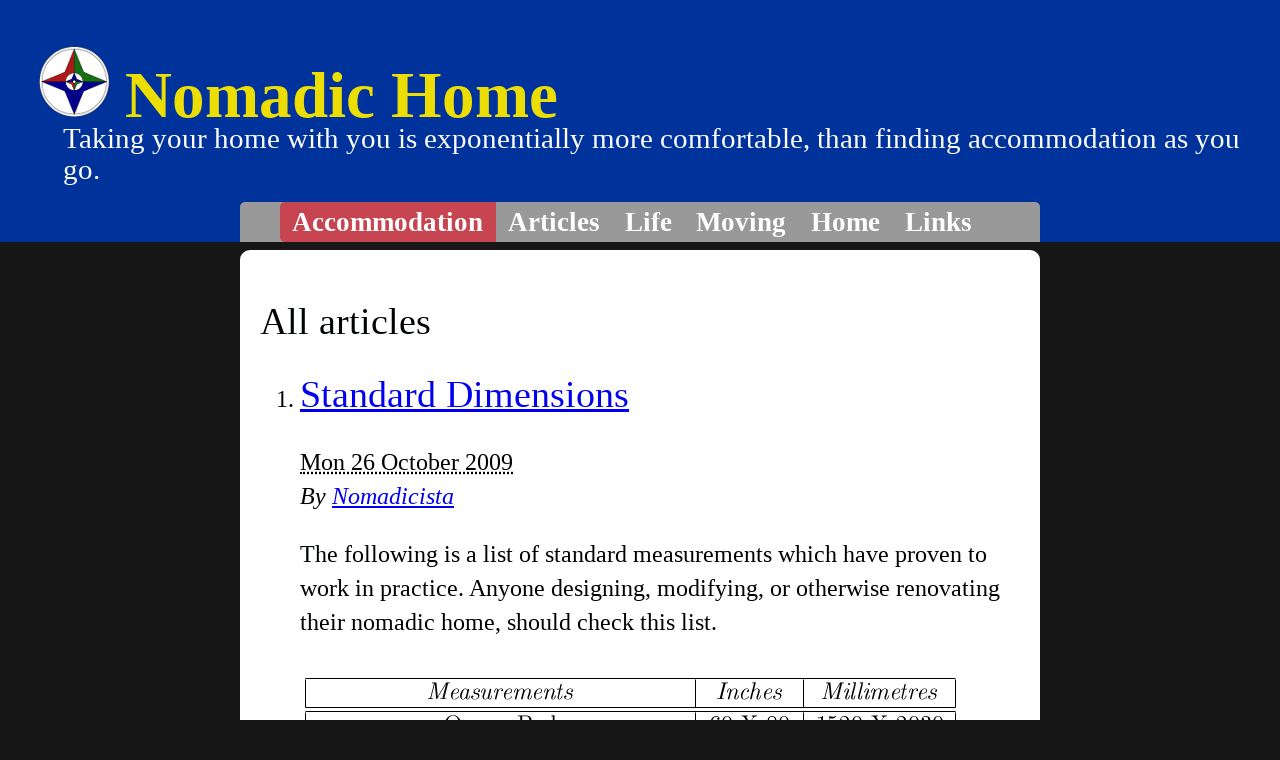

--- FILE ---
content_type: text/html
request_url: https://nomadichome.org/category/accommodation.html
body_size: 2396
content:
<!DOCTYPE html>
<html lang="en">
<head>
        <meta charset="utf-8" />
        <title>Nomadic Home - Accommodation</title>
        <link rel="shortcut icon" href="https://nomadichome.org/images/favicon.ico" />
        <link rel="stylesheet" href="https://nomadichome.org/theme/css/main.css" />
        <link href="https://nomadichome.org/feeds/all.atom.xml" type="application/atom+xml" rel="alternate" title="Nomadic Home Atom Feed" />

        <!--[if IE]>
            <script src="https://html5shiv.googlecode.com/svn/trunk/html5.js"></script>
        <![endif]-->
</head>

<body id="index" class="home">

        <header id="banner" class="body">
                <h1><a href="https://nomadichome.org/">    <img alt="logo" src="https://nomadichome.org/images/Keltwegian.png">  Nomadic Home </a></h1><h2> Taking your home with you is exponentially more comfortable, than finding accommodation as you go.</h2>                <nav><ul>
                    <li class="active"><a href="https://nomadichome.org/category/accommodation.html">Accommodation</a></li>
                    <li><a href="https://nomadichome.org/category/articles.html">Articles</a></li>
                    <li><a href="https://nomadichome.org/category/life.html">Life</a></li>
                    <li><a href="https://nomadichome.org/category/moving.html">Moving</a></li>

                    <li><a href="https://nomadichome.org/">Home</a></li>
                    <li><a href="https://nomadichome.org/pages/links.html">Links</a></li>
                </ul></nav>
        </header><!-- /#banner -->
<section id="content">
<h2>All articles</h2>

<ol id="post-list">
        <li><article class="hentry">
                <header> <h2 class="entry-title"><a href="https://nomadichome.org/standard-dimensions.html" rel="bookmark" title="Permalink to Standard Dimensions">Standard Dimensions</a></h2> </header>
                <footer class="post-info">
                    <abbr class="published" title="2009-10-26T10:20:00+13:00"> Mon 26 October 2009 </abbr>
                    <address class="vcard author">By
                        <a class="url fn" href="https://nomadichome.org/author/nomadicista.html">Nomadicista</a>
                    </address>
                </footer><!-- /.post-info -->
                <div class="entry-content"> <p>The following is a list of standard measurements which have proven to work in practice. Anyone designing, modifying, or otherwise renovating their nomadic home, should check this list.
<br></br>
<img alt="dimensions" src="https://nomadichome.org/images/Untitled.gif" />
</br>
*Lower figure in height, relates to higher figure in depth, and vice-versa, for seating and couches.</p>
<p></br></p> </div><!-- /.entry-content -->
        </article></li>
        <li><article class="hentry">
                <header> <h2 class="entry-title"><a href="https://nomadichome.org/kitchengalley.html" rel="bookmark" title="Permalink to Kitchen/Galley">Kitchen/Galley</a></h2> </header>
                <footer class="post-info">
                    <abbr class="published" title="2009-10-25T10:22:00+13:00"> Sun 25 October 2009 </abbr>
                    <address class="vcard author">By
                        <a class="url fn" href="https://nomadichome.org/author/nomadicista.html">Nomadicista</a>
                    </address>
                </footer><!-- /.post-info -->
                <div class="entry-content"> <p><img alt="mortor" src="https://nomadichome.org/images/mortar-pestal.jpg" />
The Galley/Kitchen, is in my opinion, the very heart of a nomadic home. It is also a place that more often than not only receives a minimal amount of space. A galley doesn't have to be very fancy to work well, but it does need space. In particular ...</p> </div><!-- /.entry-content -->
        </article></li>
        <li><article class="hentry">
                <header> <h2 class="entry-title"><a href="https://nomadichome.org/condensation.html" rel="bookmark" title="Permalink to Condensation">Condensation</a></h2> </header>
                <footer class="post-info">
                    <abbr class="published" title="2009-10-25T10:20:00+13:00"> Sun 25 October 2009 </abbr>
                    <address class="vcard author">By
                        <a class="url fn" href="https://nomadichome.org/author/nomadicista.html">Nomadicista</a>
                    </address>
                </footer><!-- /.post-info -->
                <div class="entry-content"> <p>Condensation occurs when warm moisture laden air comes into contact with a colder surface, reducing the relative humidity to the point that it condenses into liquid water.</p>
<p><img alt="condensation" src="https://nomadichome.org/images/condensation.jpg" /></p>
<p>There are two approaches to dealing with condensation. One approach is eliminating or reducing the temperature differential between the surface and the surrounding ...</p> </div><!-- /.entry-content -->
        </article></li>
        <li><article class="hentry">
                <header> <h2 class="entry-title"><a href="https://nomadichome.org/toiletheads.html" rel="bookmark" title="Permalink to Toilet/Heads">Toilet/Heads</a></h2> </header>
                <footer class="post-info">
                    <abbr class="published" title="2009-10-24T10:20:00+13:00"> Sat 24 October 2009 </abbr>
                    <address class="vcard author">By
                        <a class="url fn" href="https://nomadichome.org/author/nomadicista.html">Nomadicista</a>
                    </address>
                </footer><!-- /.post-info -->
                <div class="entry-content"> <p><strong>The Lavatory</strong>
On floating nomadic homes in particular; an inordinate amount of time and energy is spent on the toilet. Most of that time it is either trying to fix it or thinking of ways to make it so it doesn't need fixing. A lot of motor homes, house ...</p> </div><!-- /.entry-content -->
        </article></li>
        <li><article class="hentry">
                <header> <h2 class="entry-title"><a href="https://nomadichome.org/heating.html" rel="bookmark" title="Permalink to Heating">Heating</a></h2> </header>
                <footer class="post-info">
                    <abbr class="published" title="2009-10-23T10:20:00+13:00"> Fri 23 October 2009 </abbr>
                    <address class="vcard author">By
                        <a class="url fn" href="https://nomadichome.org/author/nomadicista.html">Nomadicista</a>
                    </address>
                </footer><!-- /.post-info -->
                <div class="entry-content"> <p><strong>There is nothing so miserable in a nomadic home, as being cold, tired and well, miserable.</strong></p>
<p>The principles for keeping a nomadic home warm and cozy are the same as for a bricks and sticks house: Heat source; insulation, ventilation.</p>
<p><img alt="fire" src="https://nomadichome.org/images/fire.jpg" /></p>
<p>Because my idea of a nomadic home precludes the need ...</p> </div><!-- /.entry-content -->
        </article></li>
        <li><article class="hentry">
                <header> <h2 class="entry-title"><a href="https://nomadichome.org/showerswashing.html" rel="bookmark" title="Permalink to Showers/Washing">Showers/Washing</a></h2> </header>
                <footer class="post-info">
                    <abbr class="published" title="2008-12-02T10:20:00+13:00"> Tue 02 December 2008 </abbr>
                    <address class="vcard author">By
                        <a class="url fn" href="https://nomadichome.org/author/nomadicista.html">Nomadicista</a>
                    </address>
                </footer><!-- /.post-info -->
                <div class="entry-content"> <p>Showers are a selling point in many a nomadic home. Unfortunately they all to often degrade the nomadic home, more than they enhance it. There are two main reasons that a shower can degrade a nomadic home. They are either to small to be practical to use and/or they ...</p> </div><!-- /.entry-content -->
        </article></li>
</ol><!-- /#posts-list -->
</section><!-- /#content -->
        <section id="extras" class="body">
                <div class="social">
                        <h2>social</h2>
                        <ul>
                            <li><a href="https://nomadichome.org/feeds/all.atom.xml" type="application/atom+xml" rel="alternate">atom feed</a></li>

                        </ul>
                </div><!-- /.social -->
        </section><!-- /#extras -->
        
        <div class="footer">
        <footer id="contentinfo" class="body">
                <address id="about" class="vcard body">
                Proudly powered by <a href="http://getpelican.com/">Pelican</a>, which takes great advantage of <a href="http://python.org">Python</a>.
                </address><!-- /#about -->

                <p>The theme is by <a href="http://nomadichome.org">Nomadic Home</a></p>
                <p>All content copyright © 2008-2015</p>
        </footer></div><!-- /#contentinfo -->


</body>
</html>

--- FILE ---
content_type: text/css
request_url: https://nomadichome.org/theme/css/main.css
body_size: 3187
content:
/* Imports */
@import url("typogrify.css");

/***** Global *****/

/*
     Nomadichome
*********************/
nomadichome {
	background: #D8FFD8;
        color: #720101;
	margin-bottom: 2em;
	overflow: hidden;
        margin-left: auto;
        margin-right: auto;
	padding: 20px 20px;
	width: 740px;
	
	border-radius: 10px;
	-moz-border-radius: 10px;
	-webkit-border-radius: 10px;
}

/* Body */
body {
    background: #171717;
    color: #000305;
    font-size: 1.4em; /* Base font size: 14px */
    font-family: Georgia, "Bitstream Charter", serif;
    line-height: 1.429;
    margin: 0;
    padding: 0;
    text-align: left;
    font-size: 1.5em;
}

/* Headings */
h1 {font-size: 2em }
h2 {font-size: 1.571em}	/* 22px */
h3 {font-size: 1.429em}	/* 20px */
h4 {font-size: 1.286em}	/* 18px */
h5 {font-size: 1.143em}	/* 16px */
h6 {font-size: 1em}		/* 14px */

h1, h2, h3, h4, h5, h6 {
	font-weight: 400;
	line-height: 1.1;
	margin-bottom: .8em;
    font-family: Georgia, "Bitstream Charter", serif;
}

h3, h4, h5, h6 { margin-top: .8em; }
	
hr { border: 2px solid #EEEEEE; }


/*
	Header
*****************/
#banner {
	margin: 0 auto;
	padding: .1em 0 0 0;
        background-color: #00329C;
}

	/* Banner */
	#banner h1 {font-size: 2.7em; line-height: 0;}
	#banner h1 a:link, #banner h1 a:visited {
		color: #ECDE04;
		display: block;
		font-weight: bold;
		margin: 0 0 .6em .6em;
		text-decoration: none;
	}
	#banner h1 a:hover, #banner h1 a:active {
		background: none;
		color: #C74350;
		text-shadow: none;
	}
	
	#banner h1 strong {font-size: 0.36em; font-weight: normal;}

        #banner h2 {
                font-size: 1.2em;
                color: #fff;
                margin: -1.6em 0 .6em 2.2em;
}
	
	/* Main Nav */
	#banner nav {
		background: #999;
		font-size: 1.143em;
		height: 40px;
		line-height: 30px;
		margin: 0 auto .3em auto;
		padding: 0;
		text-align: center;
		width: 800px;
		
		border-radius: 5px 5px 0 0;
		-moz-border-radius: 5px 5px 0 0;
		-webkit-border-radius: 5px 5px 0 0;
	}
	
	#banner nav ul {list-style: none; margin: 0 auto; width: 800px;}
	#banner nav li {float: left; display: inline; margin: 0;}
	
	#banner nav a:link, #banner nav a:visited {
		color: #fff;
		display: inline-block;
		height: 30px;
		padding: 5px .45em;
		font-weight: bold;
		text-decoration: none;
	}
	#banner nav a:hover, #banner nav a:active,
	#banner nav .active a:link, #banner nav .active a:visited {
		background: #C74451;
		color: #fff;
		text-shadow: none !important;
	}
	
	#banner nav li:first-child a {
		border-top-left-radius: 5px;
		-moz-border-radius-topleft: 5px;
		-webkit-border-top-left-radius: 5px;
		
		border-bottom-left-radius: 5px;
		-moz-border-radius-bottomleft: 5px;
		-webkit-border-bottom-left-radius: 5px;
	}




/*
	Body
*****************/
#content {
	background: #fff;
	margin-bottom: 2em;
	overflow: hidden;
        margin-left: auto;
        margin-right: auto;
	padding: 20px 20px;
	width: 760px;
	
	border-radius: 10px;
	-moz-border-radius: 10px;
	-webkit-border-radius: 10px;
}

/*
        Footer
******************/
.footer {
        background: #fff;
        margin-left: auto;
        margin-right: auto;
        padding: 0px 20px;
        width: 760px;

        border-radius: 10px;
        -moz-border-radius: 10px;
        -webkit-border-radius: 10px;


